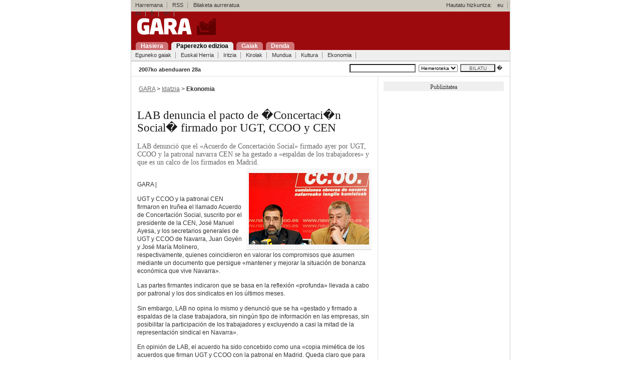

--- FILE ---
content_type: text/html; charset=UTF-8
request_url: https://gara.naiz.eus/paperezkoa/20071228/55299/es/LAB-denuncia-pacto-Concertacion-Social-firmado-UGT-CCOO-CEN
body_size: 3433
content:

 




<!DOCTYPE html PUBLIC "-//W3C//DTD XHTML 1.0 Transitional//EN" "http://www.w3.org/TR/xhtml1/DTD/xhtml1-transitional.dtd">
<html xmlns="http://www.w3.org/1999/xhtml" xml:lang="eu">
 <head>
 <title> LAB denuncia el pacto de �Concertaci�n Social� firmado por UGT, CCOO y CEN - GARA </title>
<meta http-equiv="Content-Type" content="text/html; charset=iso-8859-1" />
 
 <link rel="stylesheet" type="text/css" media="screen" href="/estiloak/screen.css" />
 <!--[if IE]><link rel="stylesheet" type="text/css" href="/estiloak/ie.css" /><![endif]-->
<!--[if lt IE 6]><link rel="stylesheet" type="text/css" media="screen" href="/estiloak/ie5.css" /><![endif]-->
<link rel="stylesheet" href="/estiloak/inprimatu.css" type="text/css" media="print" />
<meta name="keywords" content="" />




<meta name="data" content="1198720800" />
<meta name="sekzioa" content="55" />



 </head>
 <body>

 <div id="main" class="hide-left">


<div id="header">
<div id="goikoa">
<!-- kontaktua, rss eta hizkuntzak -->
<div id="hnav1">
<ul><li><a href="/kontaktua/">Harremana</a><span class="divider"> : </span></li>
<li><a href="/rss/">RSS</a><span class="divider"> : </span></li>
<li>&nbsp;&nbsp;&nbsp;Bilaketa aurreratua<span class="divider"> : </span></li>
</ul>
<span class="hizkuntza">Hautatu hizkuntza:</span>
<ul>
<li><a href="?Hizk=eu" hreflang="eu" title="Euskera bertsioa"><span lang="eu">eu</span></a><span class="divider"> : </span></li>
<li><a href="?Hizk=es" hreflang="es" title="Versi�n en espa�ol"><span lang="es">es</span></a><span class="divider"> : </span></li>
<li><a href="?Hizk=fr" hreflang="fr" title="Version Francaise"><span lang="fr">fr</span></a><span class="divider"> : </span></li>
<li><a href="?Hizk=en" hreflang="en" title="English Version"><span lang="en">en</span></a><span class="divider"> : </span></li>
</ul>
</div>

</div>

<div id="logoa"><h1 class="title"><a href="/index.php"><img src="/ird/logoa.gif" alt="Gara" class="markurikgabe" /></a></h1></div>
<div id="menunagusia">
<ul id="navigation">
<li><a href="/index.php" title="Portadara joan: alt + 1" accesskey="1"><span>Hasiera</span></a></li>
<li><a href="/paperezkoa" title="Paperezkoa: alt + 2" accesskey="2" class="oraingoa"><span>Paperezko edizioa</span></a></li>
<li><a href="/gaiak" title="Gaiak: alt + 3" accesskey="3"><span>Gaiak</span></a></li>
<li><a href="http://denda.gara.net" title="Gaiak: alt + 4" accesskey="3"><span>Denda</span></a></li>
</ul> 
</div>
<!-- sekzioak -->
<div class="hnav2">
<ul><li><a href="/paperezkoa/20071228/egunekogaiak">Eguneko gaiak</a><span class="divider"> : </span></li>
<li><a href="/paperezkoa/20071228/euskalherria">Euskal Herria</a><span class="divider"> : </span></li>
<li><a href="/paperezkoa/20071228/iritzia">Iritzia</a><span class="divider"> : </span></li>
<li><a href="/paperezkoa/20071228/kirolak">Kirolak</a><span class="divider"> : </span></li>
<li><a href="/paperezkoa/20071228/mundua">Mundua</a><span class="divider"> : </span></li>
<li><a href="/paperezkoa/20071228/kultura">Kultura</a><span class="divider"> : </span></li>
<li><a href="/paperezkoa/20071228/ekonomia">Ekonomia</a><span class="divider"> : </span></li>
</ul>
<hr class="hide" />
</div>

<!-- bilatzailea -->
<form name="bilatzailea" id="bilatzailea" method="post" action="/bilaketak/">
<div id="edizioak" class="txikia">
<div id="data"><span class="beltza">2007ko abenduaren 28a</span></div>
<div id="bilatu">
<input name="hitzak" id="hitzak" type="text" value="" tabindex="3" /> <select name="aa"><option selected="selected">Hemeroteka</option></select><input name="bilatu-botoia" id="bilatu-botoia" type="submit" value="BILATU" />
 �</div>
</div>
</form>

 </div>

<div id="columns">
<div class="cols-wrapper">
<div class="float-wrapper">

<!-- zutabe nagusia -->
<div id="col-a">
<div class="main-content">





<div class="edukina">&nbsp;<a href="/index.php" class="loturagrixa">GARA</a> &gt; <a href="/paperezkoa/20071228/portada" class="loturagrixa">Idatzia</a> &gt; 
<span class="beltza">Ekonomia</span></div>


<div class="edukina artikuloa">
 <p class="zintiloa"></p>
 <h2 class="paperezkoa-beltza"> LAB denuncia el pacto de �Concertaci�n Social� firmado por UGT, CCOO y CEN</h2>
<span class="sarrera-idatzia"><p>LAB denunci&oacute; que el &laquo;Acuerdo de Concertaci&oacute;n Social&raquo; firmado ayer por UGT, CCOO y la patronal navarra CEN se ha gestado a &laquo;espaldas de los trabajadores&raquo; y que es un calco de los firmados en Madrid.</p></span>
<div class='edukina-argazkia-oinarekin feskubi'><img  src='/Repository/Imagenes/Pub_3/Issue_1258/p032_f02_148x088.jpg' width='240' height='143' title='p032_f02_148x088.jpg' class= 'markurikgabe' alt='p032_f02_148x088.jpg'></div><br>
 
 
 <div class="art_main">
<div class="ART_BODY_AUTHOR">
<p>GARA |</p>
</div>
<div class="ART_BODY">
<p>UGT y CCOO y la patronal CEN firmaron en Iru&ntilde;ea el llamado Acuerdo de Concertaci&oacute;n Social,  suscrito por el presidente de la CEN, Jos&eacute; Manuel Ayesa, y los secretarios generales de UGT y CCOO de Navarra, Juan Goy&eacute;n y Jos&eacute; Mar&iacute;a Molinero, respectivamente, quienes coincidieron en valorar los compromisos que asumen mediante un documento que persigue &laquo;mantener y mejorar la situaci&oacute;n de bonanza econ&oacute;mica que vive Navarra&raquo;.</p>
<p>Las partes firmantes indicaron que se basa en la reflexi&oacute;n &laquo;profunda&raquo; llevada a cabo por patronal y los dos sindicatos en los &uacute;ltimos meses.</p>
<p>Sin embargo, LAB no opina lo mismo y denunci&oacute; que se ha &laquo;gestado y firmado a espaldas de la clase trabajadora, sin ning&uacute;n tipo de informaci&oacute;n en las empresas, sin posibilitar la participaci&oacute;n de los trabajadores y excluyendo a casi la mitad de la representaci&oacute;n sindical en Navarra&raquo;.</p>
<p>En opini&oacute;n de LAB, el acuerdo ha sido concebido como una &laquo;copia mim&eacute;tica de los acuerdos que firman UGT y CCOO con la patronal en Madrid. Queda claro que para ellos Navarra no es m&aacute;s que una sucursal de Madrid&raquo;, y viene a &laquo;apuntalar una pol&iacute;tica econ&oacute;mica, social y laboral nefasta para los intereses de los trabajadores&raquo;.</p>
<p>Para LAB, las fechas elegidas para la firma &laquo;no pod&iacute;an ser m&aacute;s propicias para la derecha&raquo;, ya que a tres meses de las elecciones, &laquo;UPN va a presentarse como un agente que garantiza la paz social. De esta forma, UGT y CCOO vuelven a legitimar a una de las derechas m&aacute;s reaccionarias de Europa, a cambio de mantener sus privilegios y prebendas&raquo;.</p>
</div>
</div>
 
 </div>

<!-- artikuloaren aukerak -->
<form method="post" action="/bidali/bidali.php">
<div id="edukina-imprimatu"><a href="?inprimatu=1"><img src="/ird/imprimatu.gif" alt="Imprimatu" width="88" height="23" border="0" class="markurikgabe" title="Sakatu imprimatzeko" /></a>&nbsp;
<input name="titularra" type="hidden" value=" LAB denuncia el pacto de �Concertaci�n Social� firmado por UGT, CCOO y CEN" />
<input name="lotura" type="hidden" value="http://www.gara.net/paperezkoa/20071228/55299/es/LAB-denuncia-pacto-Concertacion-Social-firmado-UGT-CCOO-CEN" />
<input name="imageField" type="image" src="/ird/korreozbidali.gif"  /></div>
</form>
<!-- input-ak -->

<div id="edukina-gehitu" class="txikia">Gehitu artikuloa:
<a href="http://del.icio.us/post?title=&amp;url=http://www.gara.net/paperezkoa/20071228/55299/es/LAB-denuncia-pacto-Concertacion-Social-firmado-UGT-CCOO-CEN">
<img src="/ird/delicious.gif" alt="Delicious" width="85" height="20" border="0" class="markurikgabe" title="Sakatu imprimatzeko" /></a>
<a href="http://www.zabaldu.com/api/zabaldu_edo_bozkatu.php?url=http://www.gara.net/paperezkoa/20071228/55299/es/LAB-denuncia-pacto-Concertacion-Social-firmado-UGT-CCOO-CEN"><img src="/ird/zabaldu.gif" alt="Zabaldu" width="96" height="20" border="0" class="markurikgabe" /></a></div> 
<div id="edukina-igo"><a href="#"><img src="/ird/igo.gif" alt="Igo" width="41" height="25" border="0" class="markurikgabe" /></a>&nbsp;</div>
</div>
</div>
</div>



<!-- eskubiko zutabea -->
<div id="col-c" class="sidecol">
<!-- publizitatea -->

<div class="edukin-publizitatea-229">
<div style="background-color: #EFEFEF;"><p class="tahoma">Publizitatea</p></div>
<script type="text/javascript"><!--
google_ad_client = "pub-6135011152529462";
google_alternate_color = "FFFFFF";
google_ad_width = 250;
google_ad_height = 250;
google_ad_format = "250x250_as";
google_ad_type = "text_image";
//2007-07-18: albistea
google_ad_channel = "6128754504";
google_color_border = "CCCCCC";
google_color_bg = "F0F0F0";
google_color_link = "0000FF";
google_color_text = "000000";
google_color_url = "008000";
//-->
</script>
<script type="text/javascript"
  src="http://pagead2.googlesyndication.com/pagead/show_ads.js">
</script>

</div></div>
</div>
</div>

<!-- oina -->


<!-- oina azken div-ak orria ixten du --> 
<div id="footer" class="clear">
<div id="oinarr">

<div class="hnav3"><ul><li><a href="/index.php">Hasiera</a><span class="divider"> : </span></li>
<li><a href="/paperezkoa">Paperezko edizioa</a><span class="divider"> : </span></li>
<li><a href="/gaiak">Gaiak</a><span class="divider"> : </span></li>
<li><a href="/kontaktua/denda">Denda</a><span class="divider"> : </span></li>
</ul></div>
<a href="http://www.euskalherria.com"><img src="/ird/euskalherria.gif" alt="euskalherria.com" border="0" class="feskubi markurikgabe" /></a>

</div>
<div class="hnav4"><ul>
 <li>� Baigorri Argitaletxea<span class="divider"> : </span></li>
 <li><a href="/kontaktua/">Harremana</a><span class="divider"> : </span></li>
 <li><a href="/norgara/">Nor gara</a><span class="divider"> : </span></li>
 <li><a href="/kontaktua/publi">Iragarkiak</a><span class="divider"> : </span></li>
 <li>&nbsp;<img src="/ird/rss.gif" align="absmiddle" class="markurikgabe" alt="" /><a href="/rss/">RSS</a><span class="divider"> : </span></li>
</ul></div>
 
 </div>
 


</div>

</body>
</html>

--- FILE ---
content_type: text/css
request_url: https://gara.naiz.eus/estiloak/layout.css
body_size: 3118
content:
body {
  font-size: 100.01%; 
}
#col-a { /*  ezker zutabe nagusia */
  float: right;
  width: 100%;
}
#col-a[id] { 
  margin-left: -1px;
}
#col-b {
  float: left;
  margin-left: -22em;
  z-index: 10; 
}
#col-b[id] { 
  margin-right: 1px;
}
#col-c {
  float: right;
  margin-right: -22em;
  z-index: 11; 

}
#col-c1 {
  float: right;
  margin-right: -12em;
  z-index: 11; 
}
#col-c[id] { 
  margin-left: 1px;
}
#zutabe-osoa{
	clear: both;
	height: 99%;
	width: 97%;
	padding: 1em;
	padding-bottom: 4em;
}

#zutabe-osoa-bideoa{
	clear: both;
	height: 99%;
	width: 97%;
	padding: 1em;
	padding-bottom: 4em;
}
#zutabe-osoa-beltza{
	clear: both;
	height: 99%;
	width: 96.8%;
	padding: 1em;
	background: #000000;
	padding-bottom: 4em;
}
#alerta-nagusia {
	width: 462px;
	background-color: #CF7376;
	float: left;
}
#alerta-testua {
	width: 440px;
	background-color: #EFEFEF;
	padding: 2px 4px;
	float: right;
}
.show-all #columns {
  padding: 0 22em;
}
.hide-left #columns {
  padding: 0 22em 0 0;
}
.hide-left1 #columns {
  padding: 0 12em 0 0;
}
.hide-right #columns {
  padding: 0 0 0 22em;
}
.cols-wrapper {
  width: 100%;
}
.cols-wrapper[class] {
  padding-bottom: 0.1px; 
}
.float-wrapper {
  float: left;
  width: 100%;
  position: relative;
  z-index: 0;
	border-right: 1px solid #E0E0E0;
	margin: 0;
}
.float-wrapper[class] { 
  margin-right: -1px;
}
.sidecol {
  position: relative;
  width: 21.8em;
  overflow: hidden;
}
.sidecol1 {
  position: relative;
  width: 11.8em;
  overflow: hidden;
}
.box, .main-content {
  margin: 0 1em;
	padding: 0;
}
.clear {
  clear: both;
}
.none {
  display: none;
}


/* hemen daude edukinaren kapa guztiak */
.arrunta {
	clear: both;
	margin: 0;
	padding-top: .4em;
	padding-bottom: .4em;
}

.goiko-separazioa {
	clear: both;
	margin: 0;
	padding-top: 1em;
}

.edukina { /* edukina dagoen bakoitzean hau jartzen da: albisteen titularretan e.a.  */
	clear: both;
	margin: 0;
	height: 100%;
	padding-top: .4em;
	padding-bottom: .8em;
}

.edukina-marra { /* edukina amaieran oina bezela marra bat dauka */
	clear: both;
	margin: 0;
	height: 100%;
	padding-top: .4em;
	padding-bottom: .8em;
	border-bottom:1px solid #ccc;
}

.edukina-maite { /* edukina dagoen bakoitzean hau jartzen da: albisteen titularretan e.a.  */
	clear: both;
	margin: 0;
	height: 100%;
	padding-top: .4em;
	padding-bottom: .8em;
	border-top: 2px solid #3ec460;
}

.edukina-pad5 {
	clear: both;
	margin: 0;
	height: 100%;
	padding: .4em;
}
	

.edukina-galeria-flash {
	clear: both;
	height: 55em;
	vertical-align: top;
}

.edukina-galeria-flash-horizontalak {
	clear: both;
	height: 47em;
	vertical-align: top;
}

.edukina-galeria-flash-horizontalak-txikiak {
	clear: both;
	height: 40em;
	vertical-align: top;
	padding-top:10px;
}

.edukina-apertura { /* edukina dagoen bakoitzean hau jartzen da: albisteen titularretan e.a.  */
	clear: both;
	margin: 0;
	height: 100%;
	padding-top: .4em;
	padding-bottom: .8em;
	border-bottom: 1px solid #E0E0E0;
}

.edukina-zutabea { /* kaxa grixak baldin badaude hau ipintzena da  */
	clear: both;
	margin: 0;
	height: 100%;
	padding-top: .5em;
	padding-bottom: 1em;
	border-top: 5px solid #D8D8D8;
	border-bottom: 1px solid #D8D8D8;
	background-color: #EFEFEF;
	padding: 8px;
}

.edukina-zutabea-berdea { /* kaxa grixak baldin badaude hau ipintzena da  */
	clear: both;
	margin: 0;
	height: 100%;
	padding-top: .5em;
	padding-bottom: 1em;
	border-top: 5px solid #a9c8c4;
	border-bottom: 1px solid #a9c8c4;
	background-color: #EFEFEF;
	padding: 8px;
}

.edukina-zutabea-hauteskundeak { /* kaxa grixak baldin badaude hau ipintzena da  */
	clear: both;
	margin: 0;
	height: 100%;
	padding-top: .5em;
	padding-bottom: 1em;
	border-top: 5px solid #80c993;
	border-bottom: 1px solid #80c993;
	background-color: #edf6ef;
	padding: 8px;
}

.edukina-zutabea-bat { /* kaxa grixak baldin badaude hau ipintzena da  */
	clear: both;
	margin: 0 0 10px 0;
	height: 100%;
	padding-top: .5em;
	padding-bottom: 1em;
	border-top: 2px solid #D8D8D8;
	border-bottom: 1px solid #D8D8D8;
	background-color: #f6f6f6;
	padding: 8px;
}

.edukina-zutabea-bideoa {
	background-color: #EFEFEF;
	border-top: 2px solid #D8D8D8;
	clear: both;
	margin: 0 0 10px 0;
	height: 100%;
}

.edukina-zutabea-bideoa-portada {
	background-color: #EFEFEF;
	border-top: 4px solid #D8D8D8;
	clear: both;
	margin: 0 0 10px 0;
	height: 100%;
}

.edukina-zutabea-bideoa-azpikoa {
	background-color: #EFEFEF;
	border-bottom: 1px solid #D8D8D8;
	clear: both;
	margin: 0 0 10px 0;
	padding: 5px 8px;
	height: 100%;
}

.edukina-iruditan { /* kaxa iruditan  */
	clear: both;
	margin: 0;
	height: 100%;
	padding-top: 1em;
	padding-bottom: 1em;
	border-top: 20px solid #333333;
	border-bottom: 8px solid #333333;
	background-color: #333333;
	padding: 8px;
}

.edukina-ultimas {
	clear: both;
	margin-top: 1.3em;
	border-top: 5px solid #D8D8D8;
	border-bottom: 1px solid #D8D8D8;
	background-color: #EFEFEF;
	padding: 8px;
}

#edukina-imprimatu { /* inprimatzeko botoia eta korreoaren kaxa  */
	clear: both;
	margin: 0;
	margin-top: 2em;
	padding: 0;
	height: 22px;
	background-color: #F7F7F7;
	text-align: center;
}

#edukina-gehitu { /* del.icio.us eta horien kaxa */
	clear: both;
	margin: 0;
	margin-top: 1em;
	padding: 0;
	height: 20px;
	background-color: #F7F7F7;
	text-align: center;
	border-top: 1px solid #CCC;
	border-bottom: 1px solid #CCC;
	vertical-align: middle;
}

#edukina-igo { /* edukina dagoen bakoitzean hau jartzen da: albisteen titularretan e.a.  */
	clear: both;
	margin: 0;
	height: 100%;
	padding-top: .4em;
	padding-bottom: .8em;
	text-align: right;
}

.edukina-txuria {
	clear: both;
	text-align:center;
	margin: 0;
	height: 100%;
	padding-top: .5em;
	padding-bottom: 1em;
	background-color: #FFFFFF;
	padding: 8px;
}


/*    =hemeroteka ------------------------------------------------ */

#hem-kabezera {
	border-bottom: solid 2px #eee;
	margin-bottom: 5px;
}

#hem-kapa-portada {
	float: right;
	width: 25em;
	background-color: #CCCCCC;
}

#hem-kapa-egutegiak {
	float: left;
	width: 35em;
}
#hem-datak-egutegi {
	background-color: #CCCCCC;
	height: 50px;
	margin-bottom: 5px;
	padding: 3px;
}
#hem-titularrak {

}
#hem-datak {
	background-color:#999900;
	width: 17em;
	float: left;
}
#hem-egutegia {
	background-color: #990000;
	width: 16em;
	float: right;
}
#hem-nabigazioa {
	width: 25.2em;
}

.hem-albistea-banaketa {
	border-bottom: solid 2px #f3f3f3;
	margin-bottom: 8px;
	padding-bottom: 8px;
}
.hem-kab-edizioak {
	background-color: #eee;
}


/* =hemeroteka bukaera ------------------------------------------ */



#azk-artikuloa a{
	color: #2a5888;
	border-bottom: 1px solid #ccc;
	text-decoration: none;
}
#azk-artikuloa a:hover{
	color: #2a5888;
	border-bottom: 1px solid #fff;
	text-decoration: none;
}

#azk-artikuloa img{
	border-bottom: 0;
	text-decoration: none;
}

#azk-artikuloa img a:hover{
	border-bottom: 0;
	text-decoration: none;
}


.edukin-txuria { /* eguneko gaia hemen dihoa */ 
	border-top: 1px solid #ccc;
	border-bottom: 1px solid #ccc;
	background-color: #fff;
	height: 100%;
	padding: 6px;
	clear: both;
}

.edukin-gris-argia {
	background-color: #F7F7F7;
	padding-left: .2em;
}

.edukin-grisa {
	background-color: #C1BFBF;
	height: 40px;
}

.edukin-grisa1 {
	background-color: #C1BFBF;
	height: 40px;
	padding: 5px;
}

.edukin-grisa2 {
	background-color: #ededed;
	height: 20px;
	padding: 5px;
}

.edukin-grisa3 {
	background-color: #e4e4e4;
	height: 20px;
	padding: 5px;
}

.edukin-berdea {
	background-color: #80c993;
	height: 20px;
	padding: 5px;
}

.edukin-urdina {
	background-color: #2b69b2;
	height: 20px;
	padding: 5px;
	color: #FFFFFF;
	font: Georgia, "Times New Roman", Times, serif;
}


.edukin-grisa a, .edukin-grisa a:link, .edukin-grisa a:visited {
	color: #fff;
	text-decoration: none;
}

.edukin-zazpika { /* zazpikaren kaxa */
	 margin: 1em;
	border: 1px solid #ADBFD1;
	background-color: #F0F4F5;
	padding: 8px;
	height: 120px;
	/*margin-top: 8px;*/
}
.edukin-publizitatea { /* publizitateen kaxa nagusia */
 	 margin: .80em;
	text-align:center;
}

.edukin-publizitatea-229 { /* publizitateen kaxa nagusia */
	width: 240px;	
	margin: .80em;
	text-align:center;
}

.edukina-argazkia-portada {
	clear: both;
	margin: 0;
	height: 100%;
	background-color: #F7F7F7;
}

.edukina-argazkia-portada-eskubi {
	clear: both;
	margin: 0;
	height: 100%;
	background-color: #F7F7F7;
	float: right;
}

.edukina-argazkia-oinarekin {
	clear: both;
	margin-top: 5px;
	height: 100%;
	padding-left: .4em;
	padding-right: .4em;
	padding-top: .8em;
	padding-bottom: .8em;
	border-bottom: 1px solid #ccc;
	background-color: #F7F7F7;
}

.edukina-argazkia-haundi {
	clear: both;
	margin-top: 5px;
	height: 100%;
	padding-left: .0em;
	padding-right: .0em;
	padding-top: 1em;
	padding-bottom: 1em;
	border-bottom: 1px solid #ccc;
	background-color: #333333;
}

.edukina-audio {
	width:230px;
	clear: both;
	margin-top: .4em;
	height: 100%;
	border: 1px solid #ccc;
	background-color: #FFFFFF;
}

.edukina-audio a{
	border-bottom: 0;
}

.edukina-audio a:hover {
border-bottom: 0;
	text-decoration: none;
	
}


.entresaka {
	clear: both;
	width: 170px;
	margin-top: 1em;
	height: 100%;
	padding-top: .8em;
	padding-bottom: 1em;
	border-top: 5px solid #D8D8D8;
	border-bottom: 1px solid #D8D8D8;
	background-color: #EFEFEF;
	padding: 8px;
}
.adierazpenak {
	clear: both;
	width: 170px;
	margin-top: 1em;
	height: 100%;
	padding-top: .8em;
	padding-bottom: 1em;
	border-top: 5px solid #D8D8D8;
	border-bottom: 1px solid #D8D8D8;
	background-color: #EFEFEF;
	padding: 8px;
}

.edukina:after, .edukina-iritzia:after, .edukina-zutabea:after, #zutabeak:after, .edukin-txuria:after, .edukin-grisa:after, .edukin-zazpika:after, .edukin-publizitatea:after, #paperezkoa:after {
	content: "";
	display: block;
	height: 0;
	clear: both;
}

#zutabeak {
	border-bottom: 1px solid #E0E0E0;
	clear: both;
	height: 100%;
	background-image: url(http://ird.gara.net/bertikala.gif);
	background-repeat: repeat-y;
	background-position: 60% 0;
}

#zutabeak.bertikalarikez {
	background-image: url();
}

#ezkerra { /* portadako ezkerreko zutabea */
	width: 58.5%;
	float: left;
	padding: 2px 18px 10px 0;
}

#eskubia { /* portadako eskubiko zutabea */
	width: 37%;
	float: left;
	padding: 2px 0 10px 2px;
}

#ezkerra-papera { /* idatzia portadako ezkerreko zutabea */
	width: 52.6%;
	float: left;
	padding: 10px 9px 10px 0;
}

#eskubia-papera { /* idatzia portadako eskubiko zutabea */
	width: 45%;
	float: left;
	padding: 10px 0 10px 2px;
}

#ezkerra-iritzia { /* iritzia kaxa ezker zutabea */
	width: 50%;
	float: left;
	padding: 0 18px 10px 35px;
	background-image: url(http://ird.gara.net/ir.gif);
	background-repeat: no-repeat;
	background-position: 0;
}


#eskubia-iritzia { /* iritzia kaxa eskubiko zutabea */
	width: 37%;
	float: left;
	padding: 0 0 10px 2px;
}

#impresa {
	border-bottom: 1px solid #D6D5D5;
	margin-top: 1.5em;
}

#gara {
	border-top: 2px solid #fff;
	background-color: #9D0A0E;
	height: 27px;
}

#gara a, #gara a:link, #gara a:visited {
	color: #fff;
	text-decoration: none;
}

#hemeroteka, .hnav5 { /* hnav5: idatzia portadan  indizea, hemeroteka .... loturak  */
	float: right;
	padding: 4px 15px 0 0;
	color: #FFFFFF;
}

#paperezkoa { /* idatzi portadaren kabezera */
	border-bottom: 3px solid #E0E0E0;
	height: 100%;
}



.publizitatea { /* publizitate baten 110 kaxa */
	text-align: center;
 	margin: 2px;
 	float:left;
	width: 45.5%;
	border: 3px solid #D8D8D8;
}

.publizitatea1 { /* publizitate baten 110 kaxa */
	text-align: center;
 	margin: 2px;
 	float:left;
	width: 90%;
	border: 3px solid #D8D8D8;
}

.publizitatea2 { /* publizitate baten 110 kaxa */
 	margin: 2px;
	width: 95%;
	border: 3px solid #D8D8D8;
}

.dosierra {
	float:left;
	width: 49.4%;
	margin: 1px;
}

.altuera56 {
	height: 56px;
}

.utsunea {
	margin: 1em;
}

.goian-utsunerikez {
	padding-top: 0;
}

#aurrekoak, #orrialdeak, #hurrengoak {
	width: 79%;
	float: left;
	height: 10px;
}
#aurrekoak {
	width: 10%;
}
#hurrengoak {
	width: 10%;
	text-align: right;
}
#orrialdeak {
	text-align: center;
}



#nav-menu h5{
display:none;
}


/*********** NAIZ-EKO TITULARREN MENUA ****************/

#logoa-naiz {
    margin-bottom: 5px;
}

#menu-bar { display: inline; float: left; margin-right: 0; width: 467px; position: relative; border-top: 7px solid #767671; }
* html #menu-bar { overflow-x: hidden; }


#nav-menu { float: left; height: 40px; }
#nav-menu img { float: left; }
#nav-menu ul { position: relative; top: -7px; height: 34px; list-style: none; margin: 0; padding: 0; }
#nav-menu ul li { border-top: 7px solid transparent; float: left; }
#nav-menu ul li:hover { border-top: 7px solid #c25b15; }
#nav-menu ul li.active { border-top: 7px solid #c25b15; }
#nav-menu ul a { border-right: 1px solid #dcdcdc; padding: 8px 0 0 15px; background-position: 15px 8px; background-repeat: no-repeat; display: block; height: 19px; line-height: 27px; text-indent: -9999px; }
#nav-menu ul li.first a { border-left: 1px solid #dcdcdc; }
#nav-menu ul a#info-eu, #nav-menu ul a#info-es, #nav-menu ul a#info-fr, #nav-menu ul a#info-en { margin-left: 0; width: 44px; background-image: url(/naiz/info_grixa.gif); }
#nav-menu ul li.active a#info-eu, #nav-menu ul li.active a#info-es, #nav-menu ul li.active a#info-fr, #nav-menu ul li.active a#info-en, #nav-menu ul a#info-eu:hover, #nav-menu ul a#info-es:hover, #nav-menu ul a#info-fr:hover, #nav-menu ul a#info-en:hover { background-image: url(/naiz/info_naranja.gif); }
#nav-menu ul a#opinion-eu { width: 58px; background-image: url(/naiz/iritzia_grixa.gif); }
#nav-menu ul a#opinion-es { width: 66px; background-image: url(/naiz/iritzia_grixa.gif); }
#nav-menu ul a#opinion-fr, #nav-menu ul a#opinion-en { width: 66px; background-image: url(/naiz/iritzia_grixa.gif); }
#nav-menu ul li.active a#opinion-eu, #nav-menu ul a#opinion-eu:hover { background-image: url(/naiz/iritzia_naranja.gif); }
#nav-menu ul li.active a#opinion-es, #nav-menu ul a#opinion-es:hover { background-image: url(/naiz/iritzia_naranja.gif); }
#nav-menu ul li.active a#opinion-en, #nav-menu ul a#opinion-en:hover { background-image: url(/naiz/iritzia_naranja.gif); }
#nav-menu ul a#naiz-eu, #nav-menu ul a#naiz-es, #nav-menu ul a#naiz-fr, #nav-menu ul a#naiz-en { width: 52px; background-image: url(/naiz/naiz+_grixa.gif); }
#nav-menu ul li.active a#naiz-eu, #nav-menu ul a#naiz-eu:hover, #nav-menu ul li.active a#naiz-es, #nav-menu ul a#naiz-es:hover, #nav-menu ul li.active a#naiz-fr, #nav-menu ul a#naiz-fr:hover, #nav-menu ul li.active a#naiz-en, #nav-menu ul a#naiz-en:hover { background-image: url(/naiz/naiz+_naranja.gif); }
#nav-menu ul a#agenda-eu, #nav-menu ul a#agenda-es, #nav-menu ul a#agenda-fr, #nav-menu ul a#agenda-en { width: 84px; background-image: url(/naiz/agenda_grixa.gif); }
#nav-menu ul li.active a#agenda-eu, #nav-menu ul a#agenda-eu:hover, #nav-menu ul li.active a#agenda-es, #nav-menu ul a#agenda-es:hover, #nav-menu ul li.active a#agenda-fr, #nav-menu ul a#agenda-fr:hover, #nav-menu ul li.active a#agenda-en, #nav-menu ul a#agenda-en:hover { background-image: url(/naiz/agenda_naranja.gif); }





--- FILE ---
content_type: text/css
request_url: https://gara.naiz.eus/estiloak/presentation.css
body_size: 1718
content:
/* IDs */
#main {
  /*border: 1px solid; 63em - 70em*/
	width: 63em;
	background: #fff;
	border-left: 1px solid #ccc;
	border-right: 1px solid #ccc;

/* Urrengo zerrendako komentarioak kendu, zabalera minimoaren eta maximoaren portaera behar bada eta width 62.5em borratu */
  /*min-width: 50em; */
  /* max-width: 70em; */

  margin: 0 auto;
}

#main-beltza {
  /*border: 1px solid;*/
	width: 63em;
	background: #000;
	border-left: 1px solid #ccc;
	border-right: 1px solid #ccc;

/* Urrengo zerrendako komentarioak kendu, zabalera minimoaren eta maximoaren portaera behar bada eta width 62.5em borratu */
  /*min-width: 50em; */
  /* max-width: 70em; */

  margin: 0 auto;
}

#main-handiagoa {
  /*border: 1px solid;*/
	width: 900px;
	background: #fff;
	border-left: 1px solid #ccc;
	border-right: 1px solid #ccc;

/* Urrengo zerrendako komentarioak kendu, zabalera minimoaren eta maximoaren portaera behar bada eta width 62.5em borratu */
  /*min-width: 50em; */
  /* max-width: 70em; */

  margin: 0 auto;
}

#header .title {
  margin: 0;
  padding: 0;
}

#footer p {
  margin: 0;
}

/* backgrounds */
.cols-wrapper {
  background-color: white;
}

#header, #header.paperezko-e {
	background-color: #9D0A0E;
}




#taulaHemeroteka {
	text-align: center;
	background: #fff;
	width: 210px;
}

#taulaHemeroteka th {
	background: #eeeeee;
}

#taulaHemeroteka td {
	padding: 0;
}

/* classes */
.box,
.main-content {
  margin: 1em;
}
.cols-wrapper {
  border: 1px;
  margin: 0 -1px;
 /* border-style: none dotted dotted dotted;*/
}
.hide-left .cols-wrapper {
  border-left: none;
  margin-left: 0;
}
.hide-right .cols-wrapper {
  border-right: none;
  margin-right: 0;
}
.hide-both .cols-wrapper {
  border-style: none none dotted none;
  margin: 0;
}
.box {
  font-size: 92%;
  line-height: 1.18em;
}

.txikia {
  font-size: .9em; 
line-height: 1.4em;
}
.mar5 {
	margin: 6px 0;
}

#footer { /* oina */
	border-top: 2px solid #ccc;
	background-color: #fff;
	height: 50px;
	/*padding: 1.5em;*/
}

#footer-negatiboa { /* oina */
	border-top: 2px solid #ccc;
	background-color: #666;
	height: 50px;
	/*padding: 1.5em;*/
}

/*
.sidecol {
		border-left: 1px solid #E0E0E0;
}*/

.sidecol ul {
  padding: 0 0 0 1.5em;
}



/* dom-tree */
.dom-tree {
  padding: 0 0 0 1.5em;
  color: #999;
}
.dom-tree code {
  font-weight: bold;
}
.dom-tree ul ul ul  {
  list-style: disc;
}
.dom-tree ul ul ul ul  {
  list-style: circle;
}
.dom-tree ul ul ul ul ul {
  list-style: square;
}
.dom-tree dl,
.dom-tree dt,
.dom-tree dd {
  color: black;
  margin: 0;
  padding: 0;
  display: inline; /* IE 5.x doesn't like this */
}
.dom-tree dd {
  font-style: italic;
}

.fezker {
	float: left;
	margin-right: 5px;
}
.fezker1 {
	float: left;
}

.feskubi {
	float: right;
	margin-left: 5px;
}

.feskubi1 {
	float: right;
}

.zentratua {
text-align: center;
}

.vtop {
	vertical-align: top;
}	
.vmiddle {
	vertical-align: middle;
}
.inline {
	display:inline;
}
.eskubi {
text-align: right;
}	
.zintiloa {
	text-transform: uppercase;
}
.markurikgabe {
	border: 0;
}

.urrea {
	font-size: .9em;
	color: #797445;
}

.grixa1 {
	font-size: .9em;
	color: #333333;
}
.grixa2 {
	font-size: 1.1em;
	color: #333333;
}
.grixa3 {
	font-size: 1em;
	color: #999999;
}

.grixa4 {
	font-size: 1.5em;
	color: #999999;
}

.gorria1 {
	font-size: .9em;
	color: #CC0000;
}
.bggorria1 {
	background: #c43d3d;
	color: #FFFFFF;
	padding: 0 2px;
}

.ordua {
	font-family: Georgia, "Times New Roman", Times, serif;
	color: #828282;
}

.desplegable {
	width:200px;
	font-family:Verdana, Arial, Helvetica, sans-serif;
	font-size:11px;
	color: #828282;
}

.beltza {
	font-weight: bold;
}
.clear {
	clear: both;
}
.gorria {
	color: #D71A1F;
}
.izena {
	color: #843423;
}
.artikuloa p{
	margin-top: .8em;
}
.sarrera {
	font-size: 1.2em;
	color: #666666;
}
.sarrera-idatzia {
	font-family: Georgia, "Times New Roman", Times, serif;
	font-size: 1.2em;
	color: #666666;
}
.tahoma {
	font-family: Tahoma, Verdana;
}

.taulabordea1 {
	border: 1px solid #CCCCCC;
}

.loturaEguna {
	border: 2px solid #c4c4c4;
	
}

.egutegi-aurrekoak {
	background: #e3e3e3;
	font-size: 1em;
}

.egutegi-ondorengoak {
	background: #e3e3e3;
	font-size: 1em;
	color: #ffffff;
}


.iruditanAukeratua {
	border: 1px solid #888888;
	
}

.bilaketak {
	width: 220px;
}

.biem {
	font-size: 2em;
}

.hiruem {
	font-size: 3em;
}

.art_intra_body_galdera {
	font-weight: bold;
}

.art_intra_body_ladilloa {
	font-weight: bold;
}

.margin10 {
	margin: 15px 0 10px;
}

/* hauteskundeak */
.kab-hauteskundeak {
	background-color: #e4e4e4;
	padding: 9px 10px;
}


.hautes-datuak {
	text-align: center;
	margin: 8px 0;
}

.v16 {
	font-family: Verdana, Arial, Helvetica, sans-serif;
	font-size: 1.2em;
}
.v20 {
	font-family: Verdana, Arial, Helvetica, sans-serif;
	font-size: 1.6em;
	color: #FFFFFF;
}

.g18 {
	font-family: Georgia, "Times New Roman", Times, serif;
	font-size: 1.4em;
}

.menu-des-hau {
	width: 160px;
}

#eskubia img {
	border: 0;
}

#pradilla img {
	border: 0;
}

#naiz-apertura-titularra {
    background-color: #252525;
    padding: 15px 15px 15px 15px;
    margin-bottom: 10px;
    margin-top: -10px;
}

#naiz-apertura-titularra h2 {
    font-size: 19px;
    font-weight: 400;
    font-family: Georgia, "Times New Roman", Times, serif;
    padding: 0;
    margin: 0;
}

#naiz-apertura-titularra h2 a:link {
    color: #fff;
}

#naiz-apertura-titularra h2 a:visited {
    color: #fff;
}


#naiz-apertura-titularra-img {
    background-color: #252525;
    padding: 15px 15px 15px 15px;
    margin-bottom: 10px;
    margin-top: -10px;
    height: 96px;
}

#naiz-apertura-titularra-img img {
	float: left;
	width: 38%;
	margin-right: 14px;
	margin-bottom: 5px;
}

#naiz-apertura-titularra-img h2 {
    font-size: 19px;
    font-weight: 400;
    font-family: Georgia, "Times New Roman", Times, serif;
    padding: 0;
    margin: 0;
}

#naiz-apertura-titularra-img h2 a:link {
    color: #fff;
}

#naiz-apertura-titularra-img h2 a:visited {
    color: #fff;
}

#naiz-titularrak {
    margin-bottom: 25px;
    padding-bottom: 10px;
    border-bottom: 6px solid #767671;
}

#naiz-titularrak h2 {
    font-family: Georgia, "Times New Roman", Times, serif;
    font-size: 15px;
    font-weight: 500;
    margin-bottom: 15px;
}

#naiz-titularrak h2 a:link {
    color: #252525;
}

#naiz-titularrak h2 a:visited {
    color: #252525;
}



--- FILE ---
content_type: text/css
request_url: https://gara.naiz.eus/estiloak/menua.css
body_size: 1525
content:
h1.title {
	margin: 0;
	padding: 0;
	line-height: 0;
}

.hide {
	display: none !important;
}


#edizioak {
	margin:0;
	background-color: #fff;
	border-bottom: 1px solid #E0E0E0;
	padding: 5px 15px 5px 15px;
	height: 19px;
}
#edizioak-grixa {
	margin:0;
	background-color: #efefef;
	border-bottom: 1px solid #E0E0E0;
	padding: 5px 15px 5px 10px;
	height: 19px;
}
#edizioak-beltza {
	margin:0;
	background-color: #333;
	border-bottom: 1px solid #666;
	padding: 5px 15px 5px 15px;
	height: 19px;
	color: #fff;
}

#data {
	float: left;
	margin:0;
	padding-top: 4px;
}

#bilatu {
	margin: 0;
	text-align: right;
	float: right;
}

#logoa-eta-inpresoa {
	margin: 0;
	padding: 12px;
}

#logoa {
	width: 200px;
	padding: 12px;
}

#inpresoa {
	float: right;
	padding-top: 12px;

}


#navigation {
	font-family: Tahoma, Verdana, Arial, Helvetica, sans-serif;
}

#navigation a {
	margin:0 3px;
	padding: 0;
	color: #fff;
	background: #CF7376 url(/ird/menu/left-tab.gif) left top no-repeat;
	text-decoration: none;
	padding-left: 10px;
	font-weight: bold;
}

#navigation a span {
background: url(/ird/menu/right-tab.gif) right top no-repeat;
padding-right: 10px;
}

#navigation a, #navigation a span
{
display: block;
float: left

}

/* Hide from IE5-Mac \*/
#navigation a, #navigation a span{
float: none;
}
/* End hide */

#navigation a:hover {
background: #EFEFEF url(/ird/menu/left-tab-hover.gif) left top no-repeat;
padding-left: 10px;
}

#navigation a:hover span {
background: url(/ird/menu/right-tab-hover.gif) right top no-repeat;
padding-right: 10px;
color: #000;
}

#navigation a.oraingoa {
background: #EFEFEF url(/ird/menu/left-tab-hover.gif) left top no-repeat;
padding-left: 10px;
color: #000;
}

#navigation a.oraingoa span {
background: url(/ird/menu/right-tab-hover.gif) right top no-repeat;
padding-right: 10px;
}

#navigation ul{
padding: 0;
margin: 0
}

#navigation li {
	list-style: none;
	float: left;
	margin: 0;
}

#hnav1 .hizkuntza { /* kontaktua, rss-a */
	margin-left: 38em; /*23tik 38ra pasa det*/
}

#hnav1, .hnav2, .hnav5 { /* hnav5 index nagusian paperezko edizioaren sekzioak */
	font-family: Tahoma, Verdana, Arial, Helvetica, sans-serif;
	font-size: .9em;
	margin: 0;
	clear:both;
	/*background-color: #EFEFEF;*/
	padding-top: 2px;
	padding-bottom: 3px;

}


.hnav2 { /* euskal herria, ekonomia.... */
	background-color: #EFEFEF;
	border-bottom: 2px solid #CCCCCC;
}

#hnav1 ul li a, .hnav2 ul li a, .hnav5 ul li a {
	padding-top: 0;
	padding-bottom: 1px;
}

#hnav1 ul, #hnav1 ul li, .hnav2 ul, .hnav2 ul li, .hnav5 ul, .hnav5 ul li{
	display: inline;
	list-style-type: none;
	margin: 0;
	padding: 0;
}
#hnav1 ul li a, .hnav2 ul li a, .hnav5 ul li a {
	color: #333;
	margin: 0 -1px 0 0;
	padding-left: 8px;
	padding-right: 8px;	
	border-right: solid 1px #999999;
	white-space: nowrap;
}


#hnav1 ul li a:link, #hnav1 ul li a:visited, #hnav1 ul li a:active, #hnav1 ul li a:hover {
	text-decoration: none;
	color: #383737;
}

.hnav2 ul li a:link, .hnav2 ul li a:visited, .hnav2 ul li a:active, .hnav2 ul li a:hover {
	text-decoration: none;
	color: #333;
}

.hnav5 ul li a:link, .hnav5 ul li a:visited, .hnav5 ul li a:active, .hnav5 ul li a:hover {
	text-decoration: none;
	color: #384D63;
}


#hnav1 ul li span.divider, .hnav2 ul li span.divider, .hnav5 ul li span.divider {
	display: none;
}

* html #hnav1 ul li, * html #hnav1 ul li a, * html .hnav2 ul li, * html .hnav2 ul li a, * html .hnav5 ul li, * html .hnav5 ul li a {
	width: 1%; /* IE/Mac needs this */
	display: inline-block;	/* IE/Mac needs this */
	/* \*/
		width: auto;
		display: inline;
	/* reset above hack */
}
* html #hnav1, * html #hnav1 ul a, * html .hnav2, * html .hnav2 ul a, * html .hnav5, * html .hnav5 ul a {
	/* \*/ height: 0.01%; /* hasLayout hack to fix render bugs in IE/Win. 
				 IE/Mac will ignore this rule. */
}
* html #HNAV1, * html .HNAV2, * html .HNAV5 {
	padding: 0;	/* IE5/Win will resize #hnav to fit the heights of its
			   inline children that have vertical padding. So this
			   incorrect case selector hack will be applied only by
			   IE 5.x/Win */
}

#goikoa {
	background-color: #D0CBC0;
	border-bottom: 1px solid #E5E1D8;
	height: 22px;
}
#goikoa-oinarrizkoa {
	background-color: #9d0a0e;
	border-bottom: 1px solid #E5E1D8;
	padding-top: 2px;
	height: 30px;
}

#goikoa-oinarrizkoa:after {
	content: "";
	display: block;
	height: 0;
	clear: both;
}

#goikoa:after {
	content: "";
	display: block;
	height: 0;
	clear: both;
}

/* formularioa */

form#bilatzailea {margin: 0; padding: 0;}
form#bilatzailea label {margin: 0; text-align: right; padding-left: 10px; padding-bottom: 10px;}

form#bilatzailea select {font-size: .9em; margin: 0 5px 0 0;}

form#bilatzailea input {padding: .1em; margin: 0 3px; background:#fff; font-size: .9em;}
form#bilatzailea option {margin: 0; font-size: 1em;}

form#bilatzailea #bilatu-botoia {color:#5E5E5E; cursor:pointer; width:70px; background:#F3F2F2; font-size: .9em; margin: 0; padding: 0; padding-top: 1px;}
form#bilatzailea #bilatu-botoia:hover {color:#fff; background:#FF8800;}






--- FILE ---
content_type: text/css
request_url: https://gara.naiz.eus/estiloak/leihoa.css
body_size: 592
content:


.argazki-oina{
	width:500px;
	padding-left:25px;
	padding-top:10px;
	padding-bottom:10px;
	font:Verdana, Arial, Helvetica, sans-serif;
}

.argazki-oina-txiki {
	width:260px;
	clear:both;
	font:Verdana, Arial, Helvetica, sans-serif;
	font-size:90%;
	line-height: normal;
	padding-top:10px;
	padding-left:5px;
	padding-right:5px;	
}

body {
	background-color: #FFFFFF;
}

.aurrera-atzera{
	width:207px;
	float:right;
	padding-right:25px;
	padding-top:10px;
	padding-bottom:10px;
}


<!-- audio leihoa-->
.audio_titu{
	width:24.9em;
	line-height: normal;
	padding-top:.16em;
	padding-left:.4em;
	padding-right:.25em;
	padding-bottom:.16em;
	font:Verdana, Arial, Helvetica, sans-serif;
	font-size:90%;
	background-color:#F7F7F7;
}

.audio-oina {
	width:23em;
	height:1.8em;
	margin-top:.4em;
	border-top:1px solid #ccc;
}

.audio-oina-iraupen {
	width:17em;
	height:1.6em;
	font:Verdana, Arial, Helvetica, sans-serif;
	font-size:80%;
	padding-left:.4em;
}


.audio-oina-logo {
	width:6em;
	height:1.6em;
	float:right;
}


.data{
	width:160px;
	float:left;
	padding-left:25px;
	padding-top:10px;
	padding-bottom:10px;
}

.haunditu-testua{
	width:260px;
	padding-left:5px;
	padding-bottom:3px;
	font-family: Tahoma, Verdana, Arial, Helvetica, sans-serif;
	font-size:90%;
}

.itxi{
	color:#666666;
	font-size:10px;
	padding-right:25px;
	padding-top:10px;
	padding-bottom:10px;
}

#kontainerra{
	width:550px;
	background-color:#efefef;
	border-bottom:22px solid #999999;
}

.mantxeta{
	width:550px;
}

.zentratu {
	padding:5px 25px 5px 25px;
} 

<!--Eguneko gaien argazkiak-->

.eg-arg-kontainer{
	width:468px;
	background-color:#333333;
}

.aurrera{
	width:18px;
	float:right;
	padding-right:10px;
	padding-top:3px;
}

.atzera{
	width:18px;
	float:left;
	padding-left:10px;
	padding-top:3px;
}

.eg-argazki-oina{
	width:400px;
	padding-left:35px;

	padding-bottom:10px;
	font:Verdana, Arial, Helvetica, sans-serif;
}